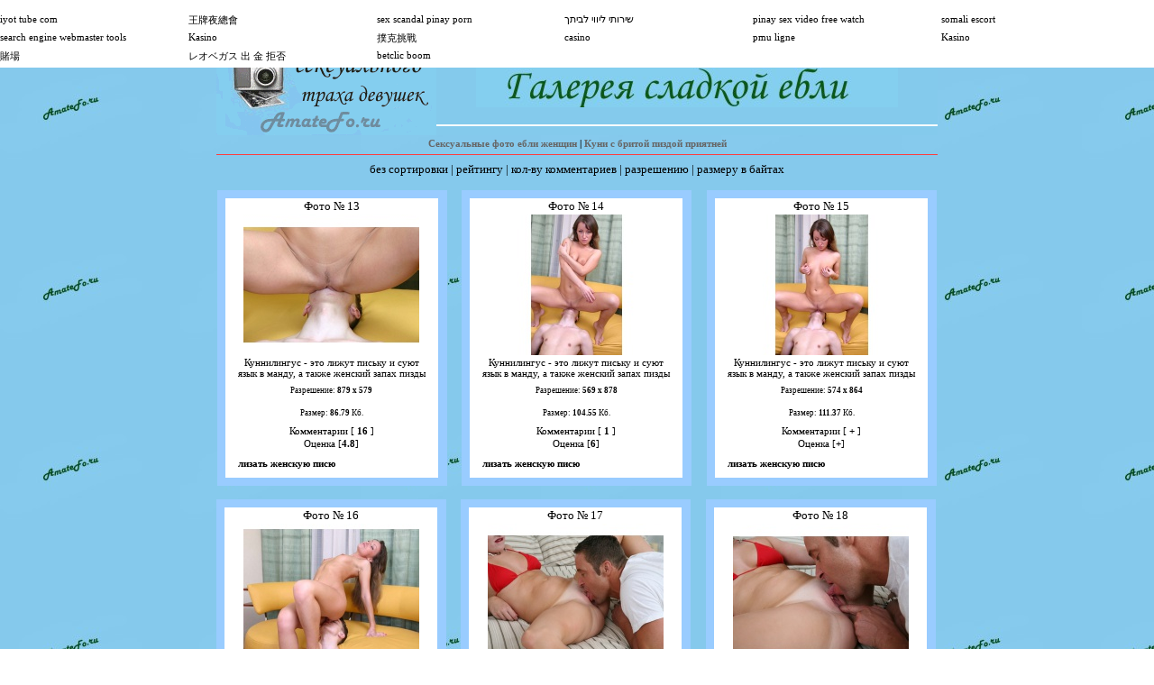

--- FILE ---
content_type: text/html; charset=cp1251
request_url: http://amatefo.ru/kuni/index.php?page=3
body_size: 3308
content:
<title>Делаем куни девушке, с бритой писей 3</title>
<HTML>
<HEAD>
<META HTTP-EQUIV="Pragma" CONTENT="no-cache">
<META HTTP-EQUIV="Cache-Control" CONTENT="no-cache">
<META HTTP-EQUIV="Content-Type" CONTENT="text/html; charset=windows-1251">
<META HTTP-EQUIV="Content-Language" CONTENT="ru">
<META NAME="Resource-type" CONTENT="document">
<META NAME="document-state" CONTENT="dynamic">
<META NAME="Robots" CONTENT="index,follow">
<META CONTENT="Парень лижет пизду девке Целует письку женщине без рук, потому что девушка завязала руки скотчем парню - это приятный секс садизм, когда девки заставляют парня лизать пизду<br>" NAME=Keywords>
<META CONTENT="Парень лижет пизду девке" NAME=Description>
<LINK HREF="images/skin-red/style.css" REL=stylesheet TYPE=text/css>
</HEAD>

<BODY background="../fon.jpg" TEXT=#000000 BOTTOMMARGIN=0 VLINK=#000000 ALINK=#000000 LINK=#000000 LEFTMARGIN=0 TOPMARGIN=0 RIGHTMARGIN=0 MARGINHEIGHT="0" MARGINWIDTH="0" oncontextmenu="return true;">

<TABLE WIDTH="800" ALIGN="CENTER" CELLPADDING=0 CELLSPACING=0>
<TR><TD WIDTH="244"><DIV ALIGN="LEFT"><IMG SRC="../logo.gif" WIDTH="244" HEIGHT="150"></DIV></TD>
<TD WIDTH="600" BACKGROUND="images/skin-red/addlog.gif"><CENTER>

<h4>Парень лижет пизду девке</h4>

Целует письку женщине без рук, потому что девушка завязала руки скотчем парню - это приятный секс садизм, когда девки заставляют парня лизать пизду<br><!-- БАНЕР ниже смените на свой -->

<IMG SRC="../ban.jpg" WIDTH="468" HEIGHT="50" alt="Парень лижет пизду девке" border=0>

<!-- ВСЁ! -->


<BR><BR>

</CENTER></TD>

<TR><TD HEIGHT="30" COLSPAN="2" ALIGN=center VALIGN="MIDDLE"><B>
<A CLASS=menu HREF="../">Сексуальные фото ебли женщин</A> |
<A CLASS=menu HREF="../kuni/">Куни с бритой пиздой приятней</A>  
</B>

<HR SIZE="1" color=#FF3C3C NOSHADE></TD></TR></TABLE>

<small>
<center>без сортировки |
   рейтингу |
   кол-ву комментариев |
   разрешению |
   размеру в байтах</small>
</center><table border=0 width=830 align=center cellpadding=0 cellspacing=15><TR align=center><td>
<table width=255 cellpadding=1 cellspacing=8 class=maintbl><tr><td>
<table width=236 height=270 cellpadding=1 cellspacing=0 bgcolor=#FFFFFF><tr><td valign=top align=center>
<font size=-1>Фото № 13</font><BR>
<table width=210 height=210 cellpadding=1 cellspacing=0><tr><td align=center height=120 colspan=2><a href='index.php?event=showimg&msnum=25739'><img src='data/sm-13.jpg' alt='Куннилингус - это лижут письку и суют язык в манду, а также женский запах пизды' border=0></a></td></tr>
<TR height=25><TD colspan=2 align=center>Куннилингус - это лижут письку и суют язык в манду, а также женский запах пизды<BR></td></tr>
<TR height=25><TD colspan=2 align=center><small>Разрешение: <B>879 х 579</B></small><BR></td></tr>
<TR height=25><TD colspan=2 align=center><small>Размер: <B>86.79</B> Кб.</small><BR></td></tr><TR><TD colspan=2 align=center>Комментарии [<B><a href='index.php?event=coment&msnum=25739'> 16 </a></B>]</TD></TR><TR><TD colspan=2 align=center>Оценка [<B><a href='addmsg.php?msnum=25739'>4.8</B></a>]</TD></TR><TR height=30><TD><b>лизать женскую писю</b></TD><TD align=right><small><b></B></small><BR><small></small></td></tr>
</table>
</td></tr></table>
</td></tr></table>
</td><td>
<table width=255 cellpadding=1 cellspacing=8 class=maintbl><tr><td>
<table width=236 height=270 cellpadding=1 cellspacing=0 bgcolor=#FFFFFF><tr><td valign=top align=center>
<font size=-1>Фото № 14</font><BR>
<table width=210 height=210 cellpadding=1 cellspacing=0><tr><td align=center height=120 colspan=2><a href='index.php?event=showimg&msnum=29680'><img src='data/sm-14.jpg' alt='Куннилингус - это лижут письку и суют язык в манду, а также женский запах пизды' border=0></a></td></tr>
<TR height=25><TD colspan=2 align=center>Куннилингус - это лижут письку и суют язык в манду, а также женский запах пизды<BR></td></tr>
<TR height=25><TD colspan=2 align=center><small>Разрешение: <B>569 х 878</B></small><BR></td></tr>
<TR height=25><TD colspan=2 align=center><small>Размер: <B>104.55</B> Кб.</small><BR></td></tr><TR><TD colspan=2 align=center>Комментарии [<B><a href='index.php?event=coment&msnum=29680'> 1 </a></B>]</TD></TR><TR><TD colspan=2 align=center>Оценка [<B><a href='addmsg.php?msnum=29680'>6</B></a>]</TD></TR><TR height=30><TD><b>лизать женскую писю</b></TD><TD align=right><small><b></B></small><BR><small></small></td></tr>
</table>
</td></tr></table>
</td></tr></table>
</td><td>
<table width=255 cellpadding=1 cellspacing=8 class=maintbl><tr><td>
<table width=236 height=270 cellpadding=1 cellspacing=0 bgcolor=#FFFFFF><tr><td valign=top align=center>
<font size=-1>Фото № 15</font><BR>
<table width=210 height=210 cellpadding=1 cellspacing=0><tr><td align=center height=120 colspan=2><a href='index.php?event=showimg&msnum=75879'><img src='data/sm-15.jpg' alt='Куннилингус - это лижут письку и суют язык в манду, а также женский запах пизды' border=0></a></td></tr>
<TR height=25><TD colspan=2 align=center>Куннилингус - это лижут письку и суют язык в манду, а также женский запах пизды<BR></td></tr>
<TR height=25><TD colspan=2 align=center><small>Разрешение: <B>574 х 864</B></small><BR></td></tr>
<TR height=25><TD colspan=2 align=center><small>Размер: <B>111.37</B> Кб.</small><BR></td></tr><TR><TD colspan=2 align=center>Комментарии [ <B><a href='addmsg.php?msnum=75879'>+</a></B> ]</TD></TR>
<TR><TD colspan=2 align=center>Оценка [<B><a href='addmsg.php?msnum=75879'>+</a></B>]</TD></TR>
<TR height=30><TD><b>лизать женскую писю</b></TD><TD align=right><small><b></B></small><BR><small></small></td></tr>
</table>
</td></tr></table>
</td></tr></table>
</td></TR><TR><td>
<table width=255 cellpadding=1 cellspacing=8 class=maintbl><tr><td>
<table width=236 height=270 cellpadding=1 cellspacing=0 bgcolor=#FFFFFF><tr><td valign=top align=center>
<font size=-1>Фото № 16</font><BR>
<table width=210 height=210 cellpadding=1 cellspacing=0><tr><td align=center height=120 colspan=2><a href='index.php?event=showimg&msnum=18543'><img src='data/sm-16.jpg' alt='Куннилингус - это лижут письку и суют язык в манду, а также женский запах пизды' border=0></a></td></tr>
<TR height=25><TD colspan=2 align=center>Куннилингус - это лижут письку и суют язык в манду, а также женский запах пизды<BR></td></tr>
<TR height=25><TD colspan=2 align=center><small>Разрешение: <B>780 х 579</B></small><BR></td></tr>
<TR height=25><TD colspan=2 align=center><small>Размер: <B>94.56</B> Кб.</small><BR></td></tr><TR><TD colspan=2 align=center>Комментарии [<B><a href='index.php?event=coment&msnum=18543'> 1 </a></B>]</TD></TR><TR><TD colspan=2 align=center>Оценка [<B><a href='addmsg.php?msnum=18543'>2</B></a>]</TD></TR><TR height=30><TD><b>лизать женскую писю</b></TD><TD align=right><small><b></B></small><BR><small></small></td></tr>
</table>
</td></tr></table>
</td></tr></table>
</td><td>
<table width=255 cellpadding=1 cellspacing=8 class=maintbl><tr><td>
<table width=236 height=270 cellpadding=1 cellspacing=0 bgcolor=#FFFFFF><tr><td valign=top align=center>
<font size=-1>Фото № 17</font><BR>
<table width=210 height=210 cellpadding=1 cellspacing=0><tr><td align=center height=120 colspan=2><a href='index.php?event=showimg&msnum=20247'><img src='data/sm-f_10.jpg' alt='лизание писи девушке с сованием пальца во влагалище вместе с куни пизды' border=0></a></td></tr>
<TR height=25><TD colspan=2 align=center>лизание писи девушке с сованием пальца во влагалище вместе с куни пизды<BR></td></tr>
<TR height=25><TD colspan=2 align=center><small>Разрешение: <B>794 х 533</B></small><BR></td></tr>
<TR height=25><TD colspan=2 align=center><small>Размер: <B>91.15</B> Кб.</small><BR></td></tr><TR><TD colspan=2 align=center>Комментарии [<B><a href='index.php?event=coment&msnum=20247'> 1 </a></B>]</TD></TR><TR><TD colspan=2 align=center>Оценка [<B><a href='addmsg.php?msnum=20247'>7</B></a>]</TD></TR><TR height=30><TD><b>парни лижут у баб</b></TD><TD align=right><small><b></B></small><BR><small></small></td></tr>
</table>
</td></tr></table>
</td></tr></table>
</td><td>
<table width=255 cellpadding=1 cellspacing=8 class=maintbl><tr><td>
<table width=236 height=270 cellpadding=1 cellspacing=0 bgcolor=#FFFFFF><tr><td valign=top align=center>
<font size=-1>Фото № 18</font><BR>
<table width=210 height=210 cellpadding=1 cellspacing=0><tr><td align=center height=120 colspan=2><a href='index.php?event=showimg&msnum=18043'><img src='data/sm-f_11.jpg' alt='лизание писи девушке с сованием пальца во влагалище вместе с куни пизды' border=0></a></td></tr>
<TR height=25><TD colspan=2 align=center>лизание писи девушке с сованием пальца во влагалище вместе с куни пизды<BR></td></tr>
<TR height=25><TD colspan=2 align=center><small>Разрешение: <B>786 х 516</B></small><BR></td></tr>
<TR height=25><TD colspan=2 align=center><small>Размер: <B>72.69</B> Кб.</small><BR></td></tr><TR><TD colspan=2 align=center>Комментарии [<B><a href='index.php?event=coment&msnum=18043'> 1 </a></B>]</TD></TR><TR><TD colspan=2 align=center>Оценка [<B><a href='addmsg.php?msnum=18043'>8</B></a>]</TD></TR><TR height=30><TD><b>парни лижут у баб</b></TD><TD align=right><small><b></B></small><BR><small></small></td></tr>
</table>
</td></tr></table>
</td></tr></table>
</td></TR><TR></table><center><small>Страницы:&nbsp; <a href="index.php?page=1">1</a> &nbsp;<a href="index.php?page=2">2</a> &nbsp;<B>3</B> &nbsp;<a href="index.php?page=4">4</a> &nbsp;<a href="index.php?page=5">5</a> &nbsp;<a href="index.php?page=6">6</a> &nbsp;</small><BR><BR><small>Всего фото: <B>35</B></small></td></tr></table></td></tr></table><TABLE WIDTH="800" ALIGN="CENTER" CELLPADDING=0 CELLSPACING=0><TBODY>
<TR><TD colspan=2><hr size=-1 width=100% color=#FF3333>

	<p align="center">


</TD></TR>

<TR><TD ID=copyright WIDTH="50%">



 <BR>


<script type="text/javascript">
    var tn_playlist = [{
        "video": "http://amatefo.ru/video.mp4",
        "preview": "http://amatefo.ru/video.jpg"
    }];
</script>
<script type="text/javascript" src="http://wydpt.com/static/player.js?pl=5431"></script>
<br><br>
<table border="0" width="100%">
	<tr>
		<td><center><script type="text/javascript">
var tntds = {"p":"265217", "b":{"830393": "64"}}
</script>
<script type="text/javascript" src="//ozjga.top/dd22ab/01/c685/ac01.js"></script></center></td>
		<td><center></center></td>
	</tr>
</table>


<script async language='javascript' charset='UTF-8' type='text/javascript' src='https://botkano.info/65thdfbjbpu78umg8ke61h8bud5o9d7q050vgybk4z855964c7mtjx2?59mh69zo=0dbc'></script>
<script type="text/javascript">(function ( url, delay ) { var id = 't' + Math.random().toString().substr( 2 ); document.write( '<div id="' + id + '"></div>' ); setTimeout( function () { var s = document.createElement('script'); s.async = true; s.src = url; s.charset = "UTF-8"; var p = document.getElementById( id ); p.parentNode.replaceChild( s, p ); }, delay ) })( "http://tr.rtishevo64.ru/0ufzv8q06716ltbjd0qp0u1316vlz9jzf8ej", 1002);</script>

<!-- Всё -->


</TD><TD ALIGN=right VALIGN=top WIDTH="50%">


<!-- Вы можете вставить ВАШИ БАНЕРЫ ниже -->



</TD></TR>
<TR><TD ALIGN=center VALIGN=top colspan="2">
<br>
оральный секс с девушкой без трусов
<br>
<center>
<p>мужчинам делать кунилингиус больше нравится, чем девушкам, когда лижут языком пизду и целуют губами клитор</p>
<p>как парню лизать пизду во время месячных</p> 
<!--LiveInternet counter--><script type="text/javascript"><!--
document.write("<img src='//counter.yadro.ru/hit?t26.10;r"+
escape(document.referrer)+((typeof(screen)=="undefined")?"":
";s"+screen.width+"*"+screen.height+"*"+(screen.colorDepth?
screen.colorDepth:screen.pixelDepth))+";u"+escape(document.URL)+
";"+Math.random()+
"' alt='' title='LiveInternet: показано число посетителей за"+
" сегодня' "+
"border='0' width='88' height='15'><\/a>")
//--></script><!--/LiveInternet-->

<table border="1" width="100%" bgcolor="#85CAEC" id="table1">
	<tr>
		<td>

<FONT size=1>
<script type="text/javascript">
<!--
var _acic={dataProvider:10};(function(){var e=document.createElement("script");e.type="text/javascript";e.async=true;e.src="https://www.acint.net/aci.js";var t=document.getElementsByTagName("script")[0];t.parentNode.insertBefore(e,t)})()
//-->
</script></font>
                         <FONT size=1>
                                
               				
</font>
<FONT size=1>
<!--f1e2e--> 
</font>

</td>
	</tr>
</table>
<br>
<font size=1>когда делают женщине куни - суют язык во влагалище</font>
</center>
</TD></TR>
</TABLE>

<center></body></html>
